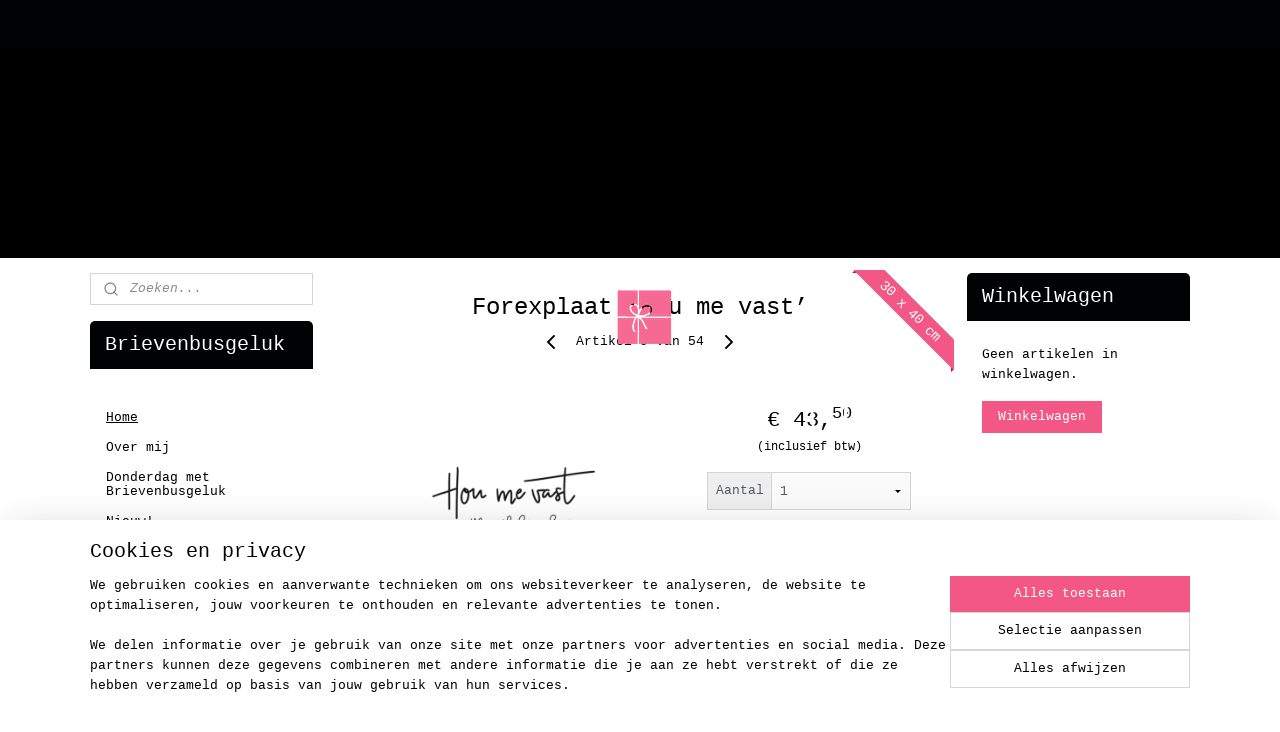

--- FILE ---
content_type: text/html; charset=UTF-8
request_url: https://www.brievenbusgeluk.nl/a-76380539/specials/forexplaat-hou-me-vast/
body_size: 14228
content:
<!DOCTYPE html>
<!--[if lt IE 7]>
<html lang="nl"
      class="no-js lt-ie9 lt-ie8 lt-ie7 secure"> <![endif]-->
<!--[if IE 7]>
<html lang="nl"
      class="no-js lt-ie9 lt-ie8 is-ie7 secure"> <![endif]-->
<!--[if IE 8]>
<html lang="nl"
      class="no-js lt-ie9 is-ie8 secure"> <![endif]-->
<!--[if gt IE 8]><!-->
<html lang="nl" class="no-js secure">
<!--<![endif]-->
<head prefix="og: http://ogp.me/ns#">
    <meta http-equiv="Content-Type" content="text/html; charset=UTF-8"/>

    <title>Forexplaat ‘Hou me vast’ | Specials | Brievenbusgeluk</title>
    <meta name="robots" content="noarchive"/>
    <meta name="robots" content="index,follow,noodp,noydir"/>
    
    <meta name="viewport" content="width=device-width, initial-scale=1.0"/>
    <meta name="revisit-after" content="1 days"/>
    <meta name="generator" content="Mijnwebwinkel"/>
    <meta name="web_author" content="https://www.mijnwebwinkel.nl/"/>

    

    <meta property="og:site_name" content="Brievenbusgeluk"/>

        <meta property="og:title" content="Forexplaat ‘Hou me vast’"/>
    <meta property="og:description" content="Je kunt de plaat neerzetten of ophangen, net wat jij mooi vindt. (Let op: er zit geen bevestigingsmateriaal bij om &#039;m op te hangen!) Formaat: 30 x 40 cm"/>
    <meta property="og:type" content="product"/>
    <meta property="og:image" content="https://cdn.myonlinestore.eu/945ee6c3-6be1-11e9-a722-44a8421b9960/image/cache/article/045480b59eaa6771580fd374ebbc967d4a2a11a3.jpg"/>
        <meta property="og:url" content="https://www.brievenbusgeluk.nl/a-76380539/specials/forexplaat-hou-me-vast/"/>

    <link rel="preload" as="style" href="https://static.myonlinestore.eu/assets/../js/fancybox/jquery.fancybox.css?20260121132632"
          onload="this.onload=null;this.rel='stylesheet'">
    <noscript>
        <link rel="stylesheet" href="https://static.myonlinestore.eu/assets/../js/fancybox/jquery.fancybox.css?20260121132632">
    </noscript>

    <link rel="stylesheet" type="text/css" href="https://asset.myonlinestore.eu/8SEYfyt3OcYFTLVHsuhZdb5bsJzUHNZ.css"/>

    <link rel="preload" as="style" href="https://static.myonlinestore.eu/assets/../fonts/fontawesome-6.4.2/css/fontawesome.min.css?20260121132632"
          onload="this.onload=null;this.rel='stylesheet'">
    <link rel="preload" as="style" href="https://static.myonlinestore.eu/assets/../fonts/fontawesome-6.4.2/css/solid.min.css?20260121132632"
          onload="this.onload=null;this.rel='stylesheet'">
    <link rel="preload" as="style" href="https://static.myonlinestore.eu/assets/../fonts/fontawesome-6.4.2/css/brands.min.css?20260121132632"
          onload="this.onload=null;this.rel='stylesheet'">
    <link rel="preload" as="style" href="https://static.myonlinestore.eu/assets/../fonts/fontawesome-6.4.2/css/v4-shims.min.css?20260121132632"
          onload="this.onload=null;this.rel='stylesheet'">
    <noscript>
        <link rel="stylesheet" href="https://static.myonlinestore.eu/assets/../fonts/font-awesome-4.1.0/css/font-awesome.4.1.0.min.css?20260121132632">
    </noscript>

    <link rel="preconnect" href="https://static.myonlinestore.eu/" crossorigin />
    <link rel="dns-prefetch" href="https://static.myonlinestore.eu/" />
    <link rel="preconnect" href="https://cdn.myonlinestore.eu" crossorigin />
    <link rel="dns-prefetch" href="https://cdn.myonlinestore.eu" />

    <script type="text/javascript" src="https://static.myonlinestore.eu/assets/../js/modernizr.js?20260121132632"></script>
        
    <link rel="canonical" href="https://www.brievenbusgeluk.nl/a-76380539/specials/forexplaat-hou-me-vast/"/>
                    <link rel="shortcut icon" type="image/x-icon" href="data:image/x-icon;base64,">
        <link rel="icon" type="image/png" href="[data-uri]" />
    <script>
        var _rollbarConfig = {
        accessToken: 'd57a2075769e4401ab611d78421f1c89',
        captureUncaught: false,
        captureUnhandledRejections: false,
        verbose: false,
        payload: {
            environment: 'prod',
            person: {
                id: 414789,
            },
            ignoredMessages: [
                'request aborted',
                'network error',
                'timeout'
            ]
        },
        reportLevel: 'error'
    };
    // Rollbar Snippet
    !function(r){var e={};function o(n){if(e[n])return e[n].exports;var t=e[n]={i:n,l:!1,exports:{}};return r[n].call(t.exports,t,t.exports,o),t.l=!0,t.exports}o.m=r,o.c=e,o.d=function(r,e,n){o.o(r,e)||Object.defineProperty(r,e,{enumerable:!0,get:n})},o.r=function(r){"undefined"!=typeof Symbol&&Symbol.toStringTag&&Object.defineProperty(r,Symbol.toStringTag,{value:"Module"}),Object.defineProperty(r,"__esModule",{value:!0})},o.t=function(r,e){if(1&e&&(r=o(r)),8&e)return r;if(4&e&&"object"==typeof r&&r&&r.__esModule)return r;var n=Object.create(null);if(o.r(n),Object.defineProperty(n,"default",{enumerable:!0,value:r}),2&e&&"string"!=typeof r)for(var t in r)o.d(n,t,function(e){return r[e]}.bind(null,t));return n},o.n=function(r){var e=r&&r.__esModule?function(){return r.default}:function(){return r};return o.d(e,"a",e),e},o.o=function(r,e){return Object.prototype.hasOwnProperty.call(r,e)},o.p="",o(o.s=0)}([function(r,e,o){var n=o(1),t=o(4);_rollbarConfig=_rollbarConfig||{},_rollbarConfig.rollbarJsUrl=_rollbarConfig.rollbarJsUrl||"https://cdnjs.cloudflare.com/ajax/libs/rollbar.js/2.14.4/rollbar.min.js",_rollbarConfig.async=void 0===_rollbarConfig.async||_rollbarConfig.async;var a=n.setupShim(window,_rollbarConfig),l=t(_rollbarConfig);window.rollbar=n.Rollbar,a.loadFull(window,document,!_rollbarConfig.async,_rollbarConfig,l)},function(r,e,o){var n=o(2);function t(r){return function(){try{return r.apply(this,arguments)}catch(r){try{console.error("[Rollbar]: Internal error",r)}catch(r){}}}}var a=0;function l(r,e){this.options=r,this._rollbarOldOnError=null;var o=a++;this.shimId=function(){return o},"undefined"!=typeof window&&window._rollbarShims&&(window._rollbarShims[o]={handler:e,messages:[]})}var i=o(3),s=function(r,e){return new l(r,e)},d=function(r){return new i(s,r)};function c(r){return t(function(){var e=Array.prototype.slice.call(arguments,0),o={shim:this,method:r,args:e,ts:new Date};window._rollbarShims[this.shimId()].messages.push(o)})}l.prototype.loadFull=function(r,e,o,n,a){var l=!1,i=e.createElement("script"),s=e.getElementsByTagName("script")[0],d=s.parentNode;i.crossOrigin="",i.src=n.rollbarJsUrl,o||(i.async=!0),i.onload=i.onreadystatechange=t(function(){if(!(l||this.readyState&&"loaded"!==this.readyState&&"complete"!==this.readyState)){i.onload=i.onreadystatechange=null;try{d.removeChild(i)}catch(r){}l=!0,function(){var e;if(void 0===r._rollbarDidLoad){e=new Error("rollbar.js did not load");for(var o,n,t,l,i=0;o=r._rollbarShims[i++];)for(o=o.messages||[];n=o.shift();)for(t=n.args||[],i=0;i<t.length;++i)if("function"==typeof(l=t[i])){l(e);break}}"function"==typeof a&&a(e)}()}}),d.insertBefore(i,s)},l.prototype.wrap=function(r,e,o){try{var n;if(n="function"==typeof e?e:function(){return e||{}},"function"!=typeof r)return r;if(r._isWrap)return r;if(!r._rollbar_wrapped&&(r._rollbar_wrapped=function(){o&&"function"==typeof o&&o.apply(this,arguments);try{return r.apply(this,arguments)}catch(o){var e=o;throw e&&("string"==typeof e&&(e=new String(e)),e._rollbarContext=n()||{},e._rollbarContext._wrappedSource=r.toString(),window._rollbarWrappedError=e),e}},r._rollbar_wrapped._isWrap=!0,r.hasOwnProperty))for(var t in r)r.hasOwnProperty(t)&&(r._rollbar_wrapped[t]=r[t]);return r._rollbar_wrapped}catch(e){return r}};for(var p="log,debug,info,warn,warning,error,critical,global,configure,handleUncaughtException,handleAnonymousErrors,handleUnhandledRejection,captureEvent,captureDomContentLoaded,captureLoad".split(","),u=0;u<p.length;++u)l.prototype[p[u]]=c(p[u]);r.exports={setupShim:function(r,e){if(r){var o=e.globalAlias||"Rollbar";if("object"==typeof r[o])return r[o];r._rollbarShims={},r._rollbarWrappedError=null;var a=new d(e);return t(function(){e.captureUncaught&&(a._rollbarOldOnError=r.onerror,n.captureUncaughtExceptions(r,a,!0),e.wrapGlobalEventHandlers&&n.wrapGlobals(r,a,!0)),e.captureUnhandledRejections&&n.captureUnhandledRejections(r,a,!0);var t=e.autoInstrument;return!1!==e.enabled&&(void 0===t||!0===t||"object"==typeof t&&t.network)&&r.addEventListener&&(r.addEventListener("load",a.captureLoad.bind(a)),r.addEventListener("DOMContentLoaded",a.captureDomContentLoaded.bind(a))),r[o]=a,a})()}},Rollbar:d}},function(r,e){function o(r,e,o){if(e.hasOwnProperty&&e.hasOwnProperty("addEventListener")){for(var n=e.addEventListener;n._rollbarOldAdd&&n.belongsToShim;)n=n._rollbarOldAdd;var t=function(e,o,t){n.call(this,e,r.wrap(o),t)};t._rollbarOldAdd=n,t.belongsToShim=o,e.addEventListener=t;for(var a=e.removeEventListener;a._rollbarOldRemove&&a.belongsToShim;)a=a._rollbarOldRemove;var l=function(r,e,o){a.call(this,r,e&&e._rollbar_wrapped||e,o)};l._rollbarOldRemove=a,l.belongsToShim=o,e.removeEventListener=l}}r.exports={captureUncaughtExceptions:function(r,e,o){if(r){var n;if("function"==typeof e._rollbarOldOnError)n=e._rollbarOldOnError;else if(r.onerror){for(n=r.onerror;n._rollbarOldOnError;)n=n._rollbarOldOnError;e._rollbarOldOnError=n}e.handleAnonymousErrors();var t=function(){var o=Array.prototype.slice.call(arguments,0);!function(r,e,o,n){r._rollbarWrappedError&&(n[4]||(n[4]=r._rollbarWrappedError),n[5]||(n[5]=r._rollbarWrappedError._rollbarContext),r._rollbarWrappedError=null);var t=e.handleUncaughtException.apply(e,n);o&&o.apply(r,n),"anonymous"===t&&(e.anonymousErrorsPending+=1)}(r,e,n,o)};o&&(t._rollbarOldOnError=n),r.onerror=t}},captureUnhandledRejections:function(r,e,o){if(r){"function"==typeof r._rollbarURH&&r._rollbarURH.belongsToShim&&r.removeEventListener("unhandledrejection",r._rollbarURH);var n=function(r){var o,n,t;try{o=r.reason}catch(r){o=void 0}try{n=r.promise}catch(r){n="[unhandledrejection] error getting `promise` from event"}try{t=r.detail,!o&&t&&(o=t.reason,n=t.promise)}catch(r){}o||(o="[unhandledrejection] error getting `reason` from event"),e&&e.handleUnhandledRejection&&e.handleUnhandledRejection(o,n)};n.belongsToShim=o,r._rollbarURH=n,r.addEventListener("unhandledrejection",n)}},wrapGlobals:function(r,e,n){if(r){var t,a,l="EventTarget,Window,Node,ApplicationCache,AudioTrackList,ChannelMergerNode,CryptoOperation,EventSource,FileReader,HTMLUnknownElement,IDBDatabase,IDBRequest,IDBTransaction,KeyOperation,MediaController,MessagePort,ModalWindow,Notification,SVGElementInstance,Screen,TextTrack,TextTrackCue,TextTrackList,WebSocket,WebSocketWorker,Worker,XMLHttpRequest,XMLHttpRequestEventTarget,XMLHttpRequestUpload".split(",");for(t=0;t<l.length;++t)r[a=l[t]]&&r[a].prototype&&o(e,r[a].prototype,n)}}}},function(r,e){function o(r,e){this.impl=r(e,this),this.options=e,function(r){for(var e=function(r){return function(){var e=Array.prototype.slice.call(arguments,0);if(this.impl[r])return this.impl[r].apply(this.impl,e)}},o="log,debug,info,warn,warning,error,critical,global,configure,handleUncaughtException,handleAnonymousErrors,handleUnhandledRejection,_createItem,wrap,loadFull,shimId,captureEvent,captureDomContentLoaded,captureLoad".split(","),n=0;n<o.length;n++)r[o[n]]=e(o[n])}(o.prototype)}o.prototype._swapAndProcessMessages=function(r,e){var o,n,t;for(this.impl=r(this.options);o=e.shift();)n=o.method,t=o.args,this[n]&&"function"==typeof this[n]&&("captureDomContentLoaded"===n||"captureLoad"===n?this[n].apply(this,[t[0],o.ts]):this[n].apply(this,t));return this},r.exports=o},function(r,e){r.exports=function(r){return function(e){if(!e&&!window._rollbarInitialized){for(var o,n,t=(r=r||{}).globalAlias||"Rollbar",a=window.rollbar,l=function(r){return new a(r)},i=0;o=window._rollbarShims[i++];)n||(n=o.handler),o.handler._swapAndProcessMessages(l,o.messages);window[t]=n,window._rollbarInitialized=!0}}}}]);
    // End Rollbar Snippet
    </script>
    <script defer type="text/javascript" src="https://static.myonlinestore.eu/assets/../js/jquery.min.js?20260121132632"></script><script defer type="text/javascript" src="https://static.myonlinestore.eu/assets/../js/mww/shop.js?20260121132632"></script><script defer type="text/javascript" src="https://static.myonlinestore.eu/assets/../js/mww/shop/category.js?20260121132632"></script><script defer type="text/javascript" src="https://static.myonlinestore.eu/assets/../js/fancybox/jquery.fancybox.pack.js?20260121132632"></script><script defer type="text/javascript" src="https://static.myonlinestore.eu/assets/../js/fancybox/jquery.fancybox-thumbs.js?20260121132632"></script><script defer type="text/javascript" src="https://static.myonlinestore.eu/assets/../js/mww/image.js?20260121132632"></script><script defer type="text/javascript" src="https://static.myonlinestore.eu/assets/../js/mww/shop/article.js?20260121132632"></script><script defer type="text/javascript" src="https://static.myonlinestore.eu/assets/../js/mww/product/product.js?20260121132632"></script><script defer type="text/javascript" src="https://static.myonlinestore.eu/assets/../js/mww/product/product.configurator.js?20260121132632"></script><script defer type="text/javascript"
                src="https://static.myonlinestore.eu/assets/../js/mww/product/product.configurator.validator.js?20260121132632"></script><script defer type="text/javascript" src="https://static.myonlinestore.eu/assets/../js/mww/product/product.main.js?20260121132632"></script><script defer type="text/javascript" src="https://static.myonlinestore.eu/assets/../js/mww/navigation.js?20260121132632"></script><script defer type="text/javascript" src="https://static.myonlinestore.eu/assets/../js/delay.js?20260121132632"></script><script defer type="text/javascript" src="https://static.myonlinestore.eu/assets/../js/mww/ajax.js?20260121132632"></script><script defer type="text/javascript" src="https://static.myonlinestore.eu/assets/../js/foundation/foundation.min.js?20260121132632"></script><script defer type="text/javascript" src="https://static.myonlinestore.eu/assets/../js/foundation/foundation/foundation.topbar.js?20260121132632"></script><script defer type="text/javascript" src="https://static.myonlinestore.eu/assets/../js/foundation/foundation/foundation.tooltip.js?20260121132632"></script><script defer type="text/javascript" src="https://static.myonlinestore.eu/assets/../js/mww/deferred.js?20260121132632"></script>
        <script src="https://static.myonlinestore.eu/assets/webpack/bootstrapper.ce10832e.js"></script>
    
    <script src="https://static.myonlinestore.eu/assets/webpack/vendor.85ea91e8.js" defer></script><script src="https://static.myonlinestore.eu/assets/webpack/main.c5872b2c.js" defer></script>
    
    <script src="https://static.myonlinestore.eu/assets/webpack/webcomponents.377dc92a.js" defer></script>
    
    <script src="https://static.myonlinestore.eu/assets/webpack/render.8395a26c.js" defer></script>

    <script>
        window.bootstrapper.add(new Strap('marketingScripts', []));
    </script>
        <script>
  window.dataLayer = window.dataLayer || [];

  function gtag() {
    dataLayer.push(arguments);
  }

    gtag(
    "consent",
    "default",
    {
      "ad_storage": "denied",
      "ad_user_data": "denied",
      "ad_personalization": "denied",
      "analytics_storage": "denied",
      "security_storage": "granted",
      "personalization_storage": "denied",
      "functionality_storage": "denied",
    }
  );

  gtag("js", new Date());
  gtag("config", 'G-HSRC51ENF9', { "groups": "myonlinestore" });</script>
<script async src="https://www.googletagmanager.com/gtag/js?id=G-HSRC51ENF9"></script>
        <script>
        
    </script>
        
<script>
    var marketingStrapId = 'marketingScripts'
    var marketingScripts = window.bootstrapper.use(marketingStrapId);

    if (marketingScripts === null) {
        marketingScripts = [];
    }

    
    window.bootstrapper.update(new Strap(marketingStrapId, marketingScripts));
</script>
    <noscript>
        <style>ul.products li {
                opacity: 1 !important;
            }</style>
    </noscript>

            <script>
                (function (w, d, s, l, i) {
            w[l] = w[l] || [];
            w[l].push({
                'gtm.start':
                    new Date().getTime(), event: 'gtm.js'
            });
            var f = d.getElementsByTagName(s)[0],
                j = d.createElement(s), dl = l != 'dataLayer' ? '&l=' + l : '';
            j.async = true;
            j.src =
                'https://www.googletagmanager.com/gtm.js?id=' + i + dl;
            f.parentNode.insertBefore(j, f);
        })(window, document, 'script', 'dataLayer', 'GTM-MSQ3L6L');
            </script>

</head>
<body    class="lang-nl_NL layout-width-1100 threeColumn">

    <noscript>
                    <iframe src="https://www.googletagmanager.com/ns.html?id=GTM-MSQ3L6L" height="0" width="0"
                    style="display:none;visibility:hidden"></iframe>
            </noscript>


<header>
    <a tabindex="0" id="skip-link" class="button screen-reader-text" href="#content">Spring naar de hoofdtekst</a>
</header>


<div id="react_element__filter"></div>

<div class="site-container">
    <div class="inner-wrap">
        
        
        <div class="bg-container custom-css-container"             data-active-language="nl"
            data-current-date="21-01-2026"
            data-category-id="unknown"
            data-article-id="58836740"
            data-article-category-id="5730502"
            data-article-name="Forexplaat ‘Hou me vast’"
        >
            <noscript class="no-js-message">
                <div class="inner">
                    Javascript is uitgeschakeld.


Zonder Javascript is het niet mogelijk bestellingen te plaatsen in deze webwinkel en zijn een aantal functionaliteiten niet beschikbaar.
                </div>
            </noscript>

            <div id="header">
                <div id="react_root"><!-- --></div>
                <div
                    class="header-bar-top">
                                                
<div class="row header-bar-inner" data-bar-position="top" data-options="sticky_on: [medium, large]; is_hover: true; scrolltop: true;" data-topbar>
    <section class="top-bar-section">
            </section>
</div>

                                    </div>

                

        
                
            

<sf-header-image
    class="web-component"
    header-element-height="210px"
    align="center"
    store-name="Brievenbusgeluk"
    store-url="https://www.brievenbusgeluk.nl/"
    background-image-url=""
    mobile-background-image-url=""
    logo-custom-width=""
    logo-custom-height=""
    page-column-width="1100"
    style="
        height: 210px;

        --background-color: #000000;
        --background-height: 210px;
        --background-aspect-ratio: 1;
        --scaling-background-aspect-ratio: 2.75;
        --mobile-background-height: 0px;
        --mobile-background-aspect-ratio: 1;
        --color: #F25786;
        --logo-custom-width: auto;
        --logo-custom-height: auto;
        --logo-aspect-ratio: 2.4904761904762
        ">
            <a href="https://www.brievenbusgeluk.nl/" slot="logo" style="max-height: 100%;">
            <img
                src="https://cdn.myonlinestore.eu/945ee6c3-6be1-11e9-a722-44a8421b9960/logo_large.png?t=1768979322"
                alt="Brievenbusgeluk"
                style="
                    width: 523px;
                    height: 100%;
                    display: block;
                    max-height: 400px;
                    "
            />
        </a>
    </sf-header-image>
                <div class="header-bar-bottom">
                                    </div>
            </div>

            
            
            <div id="content" class="columncount-3">
                <div class="row">
                                            <div class="columns columns-14 foldout-nav">
                            <a class="mobile-nav-toggle" href="#" data-react-trigger="mobile-navigation-toggle">
    <i></i> Menu</a>   
                        </div>
                                                                                            <div class="columns large-8 medium-14 large-push-3" id="centercolumn">
    
    
                                    <script>
        window.bootstrapper.add(new Strap('product', {
            id: '58836740',
            name: 'Forexplaat ‘Hou me vast’',
            value: '43.500000',
            currency: 'EUR'
        }));

        var marketingStrapId = 'marketingScripts'
        var marketingScripts = window.bootstrapper.use(marketingStrapId);

        if (marketingScripts === null) {
            marketingScripts = [];
        }

        marketingScripts.push({
            inline: `if (typeof window.fbq === 'function') {
                window.fbq('track', 'ViewContent', {
                    content_name: "Forexplaat ‘Hou me vast’",
                    content_ids: ["58836740"],
                    content_type: "product"
                });
            }`,
        });

        window.bootstrapper.update(new Strap(marketingStrapId, marketingScripts));
    </script>
    <div id="react_element__product-events"><!-- --></div>

    <script type="application/ld+json">
        {"@context":"https:\/\/schema.org","@graph":[{"@type":"Product","name":"Forexplaat \u2018Hou me vast\u2019","description":"\u0026nbsp;Je kunt de plaat neerzetten of ophangen, net wat jij mooi vindt. (Let op: er zit geen bevestigingsmateriaal bij om \u0026#39;m op te hangen!)Formaat: 30 x 40\u0026nbsp;cm","offers":{"@type":"Offer","availability":"https:\/\/schema.org\/InStock","url":"https:\/\/www.brievenbusgeluk.nl\/a-76380539\/specials\/forexplaat-hou-me-vast\/","priceSpecification":{"@type":"PriceSpecification","priceCurrency":"EUR","price":"43.50","valueAddedTaxIncluded":true},"@id":"https:\/\/www.brievenbusgeluk.nl\/#\/schema\/Offer\/4abeedda-5eed-4e99-acf3-0bb60476bbe4"},"image":{"@type":"ImageObject","url":"https:\/\/cdn.myonlinestore.eu\/945ee6c3-6be1-11e9-a722-44a8421b9960\/image\/cache\/article\/045480b59eaa6771580fd374ebbc967d4a2a11a3.jpg","contentUrl":"https:\/\/cdn.myonlinestore.eu\/945ee6c3-6be1-11e9-a722-44a8421b9960\/image\/cache\/article\/045480b59eaa6771580fd374ebbc967d4a2a11a3.jpg","@id":"https:\/\/cdn.myonlinestore.eu\/945ee6c3-6be1-11e9-a722-44a8421b9960\/image\/cache\/article\/045480b59eaa6771580fd374ebbc967d4a2a11a3.jpg"},"@id":"https:\/\/www.brievenbusgeluk.nl\/#\/schema\/Product\/4abeedda-5eed-4e99-acf3-0bb60476bbe4"}]}
    </script>
            <div class="article product-page classic">
            <span class="badge-container">
                    <a title="Forexplaat ‘Hou me vast’" class="badge small reduce-fontsize">
                <p>30 x 40 cm</p>
            </a>
            </span>
            <h1 class="product-title">
        Forexplaat ‘Hou me vast’    </h1>
            <span class="sku-container">
            </span>

        
<div class="prev_next-button">
                            <a href="/a-75628389/specials/forexplaat-hoe-jij/" title="Vorige artikel &#xA;(Forexplaat ‘Hoe jij’)" class="prev_next_article" accesskey="p"><div   
    aria-hidden role="img"
    class="icon icon--sf-chevron-left
        "
            title="{{ language.getText(&#039;previous_article&#039;) }} &amp;#xA;({{ buttons.left.title|raw }})"
    ><svg><use xlink:href="#sf-chevron-left"></use></svg></div></a>        <span>Artikel 9 van 54</span>
            <a href="/a-75749352/specials/forexplaat-soms/" title="Volgende artikel &#xA;(Forexplaat ‘Soms’)" class="prev_next_article" accesskey="n"><div   
    aria-hidden role="img"
    class="icon icon--sf-chevron-right
        "
            title="{{ language.getText(&#039;next_article&#039;) }} &amp;#xA;({{ buttons.right.title|raw }})"
    ><svg><use xlink:href="#sf-chevron-right"></use></svg></div></a>    
    </div>

        <div class="clearfix"></div>

        <div class="row top-container">
                            <div class="left">
            
                            <div class="images">
                                    <div class="large">
                        

<a href="https://cdn.myonlinestore.eu/945ee6c3-6be1-11e9-a722-44a8421b9960/image/cache/full/045480b59eaa6771580fd374ebbc967d4a2a11a3.jpg?20260121132632"
    class="fancybox"
    data-fancybox-type="image"
    data-thumbnail="https://cdn.myonlinestore.eu/945ee6c3-6be1-11e9-a722-44a8421b9960/image/cache/full/045480b59eaa6771580fd374ebbc967d4a2a11a3.jpg?20260121132632"
    rel="fancybox-thumb" title="Forexplaat ‘Hou me vast’"
    id="afbeelding1"
    >
                        <img src="https://cdn.myonlinestore.eu/945ee6c3-6be1-11e9-a722-44a8421b9960/image/cache/full/045480b59eaa6771580fd374ebbc967d4a2a11a3.jpg?20260121132632" alt="Forexplaat&#x20;&#x2018;Hou&#x20;me&#x20;vast&#x2019;" />
            </a>
                    </div>
                            </div>
                    <ul class="thumbs">
                                
                                            </ul>
        
                            </div>
            
                                        <div class="right">
                    <div class="product-options columns">
                        
<div class="js-enable-after-load disabled">
    <div class="article-options" data-article-element="options">
        <div class="row">
            <div class="large-14 columns price-container">
                

    
    <span class="pricetag">
                    <span class="regular">
                    € 43,<sup>50</sup>

            </span>
            </span>

                                                    <small>
                        (inclusief                        btw)
                    </small>
                                            </div>
        </div>

                            
            <form accept-charset="UTF-8" name="add_to_cart"
          method="post" action="" class="legacy" data-optionlist-url="https://www.brievenbusgeluk.nl/article/select-articlelist-option/" id="addToCartForm">
            <div class="form-group        ">
    <div class="control-group">
            <div class="control-container   no-errors    ">
                                            </div>
                                </div>
</div>
    
            <input type="hidden"
            id="add_to_cart_category_article_id" name="add_to_cart[category_article_id]" class="form-control"
            value="76380539"                                         data-validator-range="0-0"
                />
        <input type="hidden"
            id="add_to_cart__token" name="add_to_cart[_token]" class="form-control"
            value="d4ee.495ofFMpRraWdy0z_tQCZlp4EQ9ISLHLi0k6bGTVMpA.1L8NBDRidoT7AUlejKRpVmsLYVAlLuWCwgFPWzCjRseKqQ0xBHYkgsIndA"                                         data-validator-range="0-0"
                />
        
            <div class="stockinfo">
                                                        
                                        
                                                                    </div>
                                            <div class="form-group">
    <div class="control-group">
                                        <div class="control-container prefix" data-prefix="Aantal">
                <select name="amount" class="form-control">
                                                                                                                                                                                                    <option value="1">1</option>
                                    </select>
            </div>
            </div>
    </div>

                                    <input type="hidden" name="ajax_cart" value="true" class="has_ajax_cart"/>
                                <button type="submit" data-testid="add-to-cart-button-enabled" name="add" class="btn buy-button" onclick="if (window.addToCart) window.addToCart({ value: '43.500000', currency: 'EUR' });">Voeg toe aan winkelwagen</button>
                        </form>
        
        
    </div>
</div>
                        <div class="save-button-detail" id="react_element__saveforlater-detail-button" data-product-id="4abeedda-5eed-4e99-acf3-0bb60476bbe4" data-product-name="Forexplaat ‘Hou me vast’" data-analytics-id="58836740" data-value="43.500000" data-currency="EUR"></div>
                    </div>
                </div>
                    </div>

            <a href="/c-5730502/specials/" onclick="if(window.gotoCategoryFromHistory) {window.gotoCategoryFromHistory(this.href); void(0)}" class="btn tiny">
        Overzicht
   </a>


                    <ul class="product-tabs" style="display: none">
            <li class="active">
                <a href="#" data-tab-id="description">Beschrijving</a>
            </li>
                            <li>
                    <a href="#" data-tab-id="specs">Specificaties</a>
                </li>
                    </ul>
    
        <div class="product-tab row description" data-tab-content="description">
            <div class="rte_content fullwidth">
                                    <p style="text-align:center">&nbsp;</p><p style="text-align:center"><span style="font-family:courier new,courier">Je kunt de plaat neerzetten of ophangen, net wat jij mooi vindt. (Let op: er zit geen bevestigingsmateriaal bij om &#39;m op te hangen!)</span></p><p style="text-align:center"><span style="font-family:courier new,courier">Formaat: 30 x 40&nbsp;cm</span></p>
                            </div>
                            
                    </div>
                    <div class="product-tab" data-tab-content="specs">
                <div class="article-specs" style="display: none">
                    <div class="inner">
                            <table class="article-specs" data-article-element="specs">
            </table>
                    </div>
                </div>
            </div>
            </div>

    
            
    </div>
<div class="columns large-3 large-pull-8 medium-7" id="leftcolumn">
            <div class="pane paneColumn paneColumnLeft">
            <div class="search-block search-column">
    <div class="react_element__searchbox" 
        data-post-url="/search/" 
        data-search-phrase=""></div>
</div>
            <div class="block navigation side-menu">
    <h3>Brievenbusgeluk</h3>
    <ul>    



    
<li class="divider">
            <hr>
    </li>
    




<li class="">
            <a href="https://www.brievenbusgeluk.nl/" class="">
            Home
                    </a>

                                </li>
    




<li class="">
            <a href="https://www.brievenbusgeluk.nl/c-3767070/over-mij/" class="no_underline">
            Over mij
                    </a>

                                </li>
    




<li class="">
            <a href="https://www.brievenbusgeluk.nl/c-6245858/donderdag-met-brievenbusgeluk/" class="no_underline">
            Donderdag met Brievenbusgeluk
                    </a>

                                </li>
    




<li class="">
            <a href="https://www.brievenbusgeluk.nl/c-4183445/nieuw/" class="no_underline">
            Nieuw!
                    </a>

                                </li>
    

    


<li class="has-dropdown">
            <a href="https://www.brievenbusgeluk.nl/c-6366655/gedichten/" class="no_underline">
            Gedichten
                    </a>

                                    <ul class="dropdown">
                        




<li class="">
            <a href="https://www.brievenbusgeluk.nl/c-4687858/gedichten-op-kaart/" class="no_underline">
            Gedichten op kaart
                    </a>

                                </li>
    




<li class="">
            <a href="https://www.brievenbusgeluk.nl/c-5205103/dichtbundel-kopje-onder/" class="no_underline">
            Dichtbundel ‘Kopje onder’
                    </a>

                                </li>
    




<li class="">
            <a href="https://www.brievenbusgeluk.nl/c-5570907/dichtbundel-geef-me-je-echt/" class="no_underline">
            Dichtbundel ‘Geef me je echt’
                    </a>

                                </li>
    




<li class="">
            <a href="https://www.brievenbusgeluk.nl/c-6366658/dichtbundel-behoed-me-niet/" class="no_underline">
            Dichtbundel ‘Behoed me niet’
                    </a>

                                </li>
    




<li class="">
            <a href="https://www.brievenbusgeluk.nl/c-6680678/dichtbundel-mijn-altijd-wil-ik-met-jou/" class="no_underline">
            Dichtbundel ‘Mijn altijd wil ik met jou’
                    </a>

                                </li>
    




<li class="">
            <a href="https://www.brievenbusgeluk.nl/c-7064162/dichtbundel-nooit-meer-is-veel-te-lang/" class="no_underline">
            Dichtbundel ‘Nooit meer is veel te lang’
                    </a>

                                </li>
                </ul>
                        </li>
    




<li class="">
            <a href="https://www.brievenbusgeluk.nl/c-7157171/valentijnsdag/" class="no_underline">
            Valentijnsdag
                    </a>

                                </li>
    


    

<li class="active">
            <a href="https://www.brievenbusgeluk.nl/c-5730502/specials/" class="no_underline">
            Specials
                    </a>

                                </li>
    




<li class="">
            <a href="https://www.brievenbusgeluk.nl/c-5504856/verjaardagskalender/" class="no_underline">
            Verjaardagskalender
                    </a>

                                </li>
    




<li class="">
            <a href="https://www.brievenbusgeluk.nl/c-4416004/pakketjes/" class="no_underline">
            Pakketjes
                    </a>

                                </li>
    

    


<li class="has-dropdown">
            <a href="https://www.brievenbusgeluk.nl/c-3767068/kaarten/" class="no_underline">
            Kaarten
                    </a>

                                    <ul class="dropdown">
                        




<li class="">
            <a href="https://www.brievenbusgeluk.nl/c-4445924/allerlei/" class="no_underline">
            Allerlei
                    </a>

                                </li>
    




<li class="">
            <a href="https://www.brievenbusgeluk.nl/c-4416007/liefde/" class="no_underline">
            Liefde
                    </a>

                                </li>
    




<li class="">
            <a href="https://www.brievenbusgeluk.nl/c-4416005/verdriet/" class="no_underline">
            Verdriet
                    </a>

                                </li>
    




<li class="">
            <a href="https://www.brievenbusgeluk.nl/c-4416006/feest/" class="no_underline">
            Feest
                    </a>

                                </li>
    




<li class="">
            <a href="https://www.brievenbusgeluk.nl/c-4601225/kinderkaarten/" class="no_underline">
            Kinderkaarten
                    </a>

                                </li>
    




<li class="">
            <a href="https://www.brievenbusgeluk.nl/c-5515379/mini-s/" class="no_underline">
            Mini’s
                    </a>

                                </li>
                </ul>
                        </li>
    




<li class="">
            <a href="https://www.brievenbusgeluk.nl/c-4416023/enveloppen/" class="no_underline">
            Enveloppen
                    </a>

                                </li>
    




<li class="">
            <a href="https://www.brievenbusgeluk.nl/c-4758308/tegeltjes/" class="no_underline">
            Tegeltjes
                    </a>

                                </li>
    




<li class="">
            <a href="https://www.brievenbusgeluk.nl/c-5846560/stickers/" class="no_underline">
            Stickers 
                    </a>

                                </li>
    




<li class="">
            <a href="https://www.brievenbusgeluk.nl/c-4769529/koffertjes/" class="no_underline">
            Koffertjes
                    </a>

                                </li>
    




<li class="">
            <a href="https://www.brievenbusgeluk.nl/c-4295958/workshops/" class="no_underline">
            Workshops
                    </a>

                                </li>
    




<li class="">
            <a href="https://www.brievenbusgeluk.nl/c-4303516/sale/" class="no_underline">
            SALE
                    </a>

                                </li>
    




<li class="">
            <a href="https://www.brievenbusgeluk.nl/c-3767067/contact/" class="">
            Contact
                    </a>

                                </li>
    



    
<li class="divider">
            <hr>
    </li>
    

    


<li class="has-dropdown">
            <a href="https://www.brievenbusgeluk.nl/c-6366196/klantenservice/" class="no_underline">
            Klantenservice 
                    </a>

                                    <ul class="dropdown">
                        




<li class="">
            <a href="https://www.brievenbusgeluk.nl/c-4454791/privacyverklaring/" class="no_underline">
            Privacyverklaring
                    </a>

                                </li>
    




<li class="">
            <a href="https://www.brievenbusgeluk.nl/c-5265194/faq/" class="no_underline">
            FAQ
                    </a>

                                </li>
    




<li class="">
            <a href="https://www.brievenbusgeluk.nl/c-6366211/algemene-voorwaarden/" class="no_underline">
            Algemene voorwaarden 
                    </a>

                                </li>
    




<li class="">
            <a href="https://www.brievenbusgeluk.nl/c-6366214/retourformulier/" class="no_underline">
            Retourformulier
                    </a>

                                </li>
                </ul>
                        </li>
</ul>
</div>

    </div>

    </div>
<div class="columns large-3 medium-7" id="rightcolumn">
            <div class="pane paneColumn paneColumnRight">
            
<div class="column-cart block cart" data-ajax-cart-replace="true" data-productcount="0">
    <h3>Winkelwagen</h3>

            <div class="cart-summary">
            Geen artikelen in winkelwagen.
        </div>
    
    <div class="goto-cart-button">
                    <a class="btn" href="/cart/?category_id=5730502"
               accesskey="c">Winkelwagen</a>
            </div>
</div>

    </div>

    </div>
                                                            </div>
            </div>
        </div>

                <div id="mwwFooter">
            <div class="row mwwFooter">
                <div class="columns small-14">
                                                                                                                                                © 2016 - 2026 Brievenbusgeluk
                        | <a href="https://www.brievenbusgeluk.nl/sitemap/" class="footer">sitemap</a>
                        | <a href="https://www.brievenbusgeluk.nl/rss/" class="footer" target="_blank">rss</a>
                                                    | <a href="https://www.mijnwebwinkel.nl/webshop-starten?utm_medium=referral&amp;utm_source=ecommerce_website&amp;utm_campaign=myonlinestore_shops_pro_nl" class="footer" target="_blank">webwinkel beginnen</a>
    -
    powered by <a href="https://www.mijnwebwinkel.nl/?utm_medium=referral&amp;utm_source=ecommerce_website&amp;utm_campaign=myonlinestore_shops_pro_nl" class="footer" target="_blank">Mijnwebwinkel</a>                                                            </div>
            </div>
        </div>
    </div>
</div>

<script>
    window.bootstrapper.add(new Strap('storeNotifications', {
        notifications: [],
    }));

    var storeLocales = [
                'nl_NL',
            ];
    window.bootstrapper.add(new Strap('storeLocales', storeLocales));

    window.bootstrapper.add(new Strap('consentBannerSettings', {"enabled":true,"privacyStatementPageId":null,"privacyStatementPageUrl":null,"updatedAt":"2024-02-29T11:31:41+01:00","updatedAtTimestamp":1709202701,"consentTypes":{"required":{"enabled":true,"title":"Noodzakelijk","text":"Cookies en technieken die zijn nodig om de website bruikbaar te maken, zoals het onthouden van je winkelmandje, veilig afrekenen en toegang tot beveiligde gedeelten van de website. Zonder deze cookies kan de website niet naar behoren werken."},"analytical":{"enabled":true,"title":"Statistieken","text":"Cookies en technieken die anoniem gegevens verzamelen en rapporteren over het gebruik van de website, zodat de website geoptimaliseerd kan worden."},"functional":{"enabled":false,"title":"Functioneel","text":"Cookies en technieken die helpen om optionele functionaliteiten aan de website toe te voegen, zoals chatmogelijkheden, het verzamelen van feedback en andere functies van derden."},"marketing":{"enabled":true,"title":"Marketing","text":"Cookies en technieken die worden ingezet om bezoekers gepersonaliseerde en relevante advertenties te kunnen tonen op basis van eerder bezochte pagina’s, en om de effectiviteit van advertentiecampagnes te analyseren."},"personalization":{"enabled":false,"title":"Personalisatie","text":"Cookies en technieken om de vormgeving en inhoud van de website op u aan te passen, zoals de taal of vormgeving van de website."}},"labels":{"banner":{"title":"Cookies en privacy","text":"We gebruiken cookies en aanverwante technieken om ons websiteverkeer te analyseren, de website te optimaliseren, jouw voorkeuren te onthouden en relevante advertenties te tonen.\n\nWe delen informatie over je gebruik van onze site met onze partners voor advertenties en social media. Deze partners kunnen deze gegevens combineren met andere informatie die je aan ze hebt verstrekt of die ze hebben verzameld op basis van jouw gebruik van hun services."},"modal":{"title":"Cookie- en privacyinstellingen","text":"We gebruiken cookies en aanverwante technieken om ons websiteverkeer te analyseren, de website te optimaliseren, jouw voorkeuren te onthouden en relevante advertenties te tonen.\n\nWe delen informatie over je gebruik van onze site met onze partners voor advertenties en social media. Deze partners kunnen deze gegevens combineren met andere informatie die je aan ze hebt verstrekt of die ze hebben verzameld op basis van jouw gebruik van hun services."},"button":{"title":"Cookie- en privacyinstellingen","text":"button_text"}}}));
    window.bootstrapper.add(new Strap('store', {"availableBusinessModels":"ALL","currency":"EUR","currencyDisplayLocale":"nl_NL","discountApplicable":true,"googleTrackingType":"gtag","id":"414789","locale":"nl_NL","loginRequired":true,"roles":[],"storeName":"Brievenbusgeluk","uuid":"945ee6c3-6be1-11e9-a722-44a8421b9960"}));
    window.bootstrapper.add(new Strap('merchant', { isMerchant: false }));
    window.bootstrapper.add(new Strap('customer', { authorized: false }));

    window.bootstrapper.add(new Strap('layout', {"hideCurrencyValuta":false}));
    window.bootstrapper.add(new Strap('store_layout', { width: 1100 }));
    window.bootstrapper.add(new Strap('theme', {"button_border_radius":0,"button_inactive_background_color":"CCC","divider_border_color":"FFFFFF","border_radius":5,"ugly_shadows":false,"flexbox_image_size":"contain","block_background_centercolumn":"FFFFFF","cta_color":"000203","hyperlink_color":"","general_link_hover_color":null,"content_padding":null,"price_color":"","price_font_size":22,"center_short_description":false,"navigation_link_bg_color":"","navigation_link_fg_color":"","navigation_active_bg_color":"","navigation_active_fg_color":"","navigation_arrow_color":"","navigation_font":"","navigation_font_size":null,"store_color_head":"#000000","store_color_head_font":"#F25786","store_color_background_main":"","store_color_topbar_font":"#F25786","store_color_background":"#FFFFFF","store_color_border":"","store_color_block_head":"#000203","store_color_block_font":"#FFFFFF","store_color_block_background":"#FFFFFF","store_color_headerbar_font":"#5C5C5C","store_color_headerbar_background":"#F0E5D4","store_font_type":"courier new, courier","store_header_font_type":"courier new, courier","store_header_font_size":2,"store_font_size":13,"store_font_color":"#000203","store_button_color":"#F25786","store_button_font_color":"#FFFFFF","action_price_color":"","article_font_size":15,"store_htags_color":"#000203"}));
    window.bootstrapper.add(new Strap('shippingGateway', {"shippingCountries":["NL","BE","DE"]}));

    window.bootstrapper.add(new Strap('commonTranslations', {
        customerSexMale: 'De heer',
        customerSexFemale: 'Mevrouw',
        oopsTryAgain: 'Er ging iets mis, probeer het opnieuw',
        totalsHideTaxSpecs: 'Verberg de btw specificaties',
        totalsShowTaxSpecs: 'Toon de btw specificaties',
        searchInputPlaceholder: 'Zoeken...',
    }));

    window.bootstrapper.add(new Strap('saveForLaterTranslations', {
        saveForLaterSavedLabel: 'Bewaard',
        saveForLaterSavedItemsLabel: 'Bewaarde items',
        saveForLaterTitle: 'Bewaar voor later',
    }));

    window.bootstrapper.add(new Strap('loyaltyTranslations', {
        loyaltyProgramTitle: 'Spaarprogramma',
        loyaltyPointsLabel: 'Spaarpunten',
        loyaltyRewardsLabel: 'beloningen',
    }));

    window.bootstrapper.add(new Strap('saveForLater', {
        enabled: false    }))

    window.bootstrapper.add(new Strap('loyalty', {
        enabled: false
    }))

    window.bootstrapper.add(new Strap('paymentTest', {
        enabled: false,
        stopUrl: "https:\/\/www.brievenbusgeluk.nl\/nl_NL\/logout\/"
    }));

    window.bootstrapper.add(new Strap('analyticsTracking', {
                gtag: true,
        datalayer: true,
            }));
</script>

<div id="react_element__mobnav"></div>

<script type="text/javascript">
    window.bootstrapper.add(new Strap('mobileNavigation', {
        search_url: 'https://www.brievenbusgeluk.nl/search/',
        navigation_structure: {
            id: 0,
            parentId: null,
            text: 'root',
            children: [{"id":4454786,"parent_id":3767064,"style":"divider","url":"","text":null,"active":false},{"id":3767065,"parent_id":3767064,"style":"","url":"https:\/\/www.brievenbusgeluk.nl\/","text":"Home","active":false},{"id":3767070,"parent_id":3767064,"style":"no_underline","url":"https:\/\/www.brievenbusgeluk.nl\/c-3767070\/over-mij\/","text":"Over mij","active":false},{"id":6245858,"parent_id":3767064,"style":"no_underline","url":"https:\/\/www.brievenbusgeluk.nl\/c-6245858\/donderdag-met-brievenbusgeluk\/","text":"Donderdag met Brievenbusgeluk","active":false},{"id":4183445,"parent_id":3767064,"style":"no_underline","url":"https:\/\/www.brievenbusgeluk.nl\/c-4183445\/nieuw\/","text":"Nieuw!","active":false},{"id":6366655,"parent_id":3767064,"style":"no_underline","url":"https:\/\/www.brievenbusgeluk.nl\/c-6366655\/gedichten\/","text":"Gedichten","active":false,"children":[{"id":4687858,"parent_id":6366655,"style":"no_underline","url":"https:\/\/www.brievenbusgeluk.nl\/c-4687858\/gedichten-op-kaart\/","text":"Gedichten op kaart","active":false},{"id":5205103,"parent_id":6366655,"style":"no_underline","url":"https:\/\/www.brievenbusgeluk.nl\/c-5205103\/dichtbundel-kopje-onder\/","text":"Dichtbundel \u2018Kopje onder\u2019","active":false},{"id":5570907,"parent_id":6366655,"style":"no_underline","url":"https:\/\/www.brievenbusgeluk.nl\/c-5570907\/dichtbundel-geef-me-je-echt\/","text":"Dichtbundel \u2018Geef me je echt\u2019","active":false},{"id":6366658,"parent_id":6366655,"style":"no_underline","url":"https:\/\/www.brievenbusgeluk.nl\/c-6366658\/dichtbundel-behoed-me-niet\/","text":"Dichtbundel \u2018Behoed me niet\u2019","active":false},{"id":6680678,"parent_id":6366655,"style":"no_underline","url":"https:\/\/www.brievenbusgeluk.nl\/c-6680678\/dichtbundel-mijn-altijd-wil-ik-met-jou\/","text":"Dichtbundel \u2018Mijn altijd wil ik met jou\u2019","active":false},{"id":7064162,"parent_id":6366655,"style":"no_underline","url":"https:\/\/www.brievenbusgeluk.nl\/c-7064162\/dichtbundel-nooit-meer-is-veel-te-lang\/","text":"Dichtbundel \u2018Nooit meer is veel te lang\u2019","active":false}]},{"id":7157171,"parent_id":3767064,"style":"no_underline","url":"https:\/\/www.brievenbusgeluk.nl\/c-7157171\/valentijnsdag\/","text":"Valentijnsdag","active":false},{"id":5730502,"parent_id":3767064,"style":"no_underline","url":"https:\/\/www.brievenbusgeluk.nl\/c-5730502\/specials\/","text":"Specials","active":true},{"id":5504856,"parent_id":3767064,"style":"no_underline","url":"https:\/\/www.brievenbusgeluk.nl\/c-5504856\/verjaardagskalender\/","text":"Verjaardagskalender","active":false},{"id":4416004,"parent_id":3767064,"style":"no_underline","url":"https:\/\/www.brievenbusgeluk.nl\/c-4416004\/pakketjes\/","text":"Pakketjes","active":false},{"id":3767068,"parent_id":3767064,"style":"no_underline","url":"https:\/\/www.brievenbusgeluk.nl\/c-3767068\/kaarten\/","text":"Kaarten","active":false,"children":[{"id":4445924,"parent_id":3767068,"style":"no_underline","url":"https:\/\/www.brievenbusgeluk.nl\/c-4445924\/allerlei\/","text":"Allerlei","active":false},{"id":4416007,"parent_id":3767068,"style":"no_underline","url":"https:\/\/www.brievenbusgeluk.nl\/c-4416007\/liefde\/","text":"Liefde","active":false},{"id":4416005,"parent_id":3767068,"style":"no_underline","url":"https:\/\/www.brievenbusgeluk.nl\/c-4416005\/verdriet\/","text":"Verdriet","active":false},{"id":4416006,"parent_id":3767068,"style":"no_underline","url":"https:\/\/www.brievenbusgeluk.nl\/c-4416006\/feest\/","text":"Feest","active":false},{"id":4601225,"parent_id":3767068,"style":"no_underline","url":"https:\/\/www.brievenbusgeluk.nl\/c-4601225\/kinderkaarten\/","text":"Kinderkaarten","active":false},{"id":5515379,"parent_id":3767068,"style":"no_underline","url":"https:\/\/www.brievenbusgeluk.nl\/c-5515379\/mini-s\/","text":"Mini\u2019s","active":false}]},{"id":4416023,"parent_id":3767064,"style":"no_underline","url":"https:\/\/www.brievenbusgeluk.nl\/c-4416023\/enveloppen\/","text":"Enveloppen","active":false},{"id":4758308,"parent_id":3767064,"style":"no_underline","url":"https:\/\/www.brievenbusgeluk.nl\/c-4758308\/tegeltjes\/","text":"Tegeltjes","active":false},{"id":5846560,"parent_id":3767064,"style":"no_underline","url":"https:\/\/www.brievenbusgeluk.nl\/c-5846560\/stickers\/","text":"Stickers ","active":false},{"id":4769529,"parent_id":3767064,"style":"no_underline","url":"https:\/\/www.brievenbusgeluk.nl\/c-4769529\/koffertjes\/","text":"Koffertjes","active":false},{"id":4295958,"parent_id":3767064,"style":"no_underline","url":"https:\/\/www.brievenbusgeluk.nl\/c-4295958\/workshops\/","text":"Workshops","active":false},{"id":4303516,"parent_id":3767064,"style":"no_underline","url":"https:\/\/www.brievenbusgeluk.nl\/c-4303516\/sale\/","text":"SALE","active":false},{"id":3767067,"parent_id":3767064,"style":"","url":"https:\/\/www.brievenbusgeluk.nl\/c-3767067\/contact\/","text":"Contact","active":false},{"id":3767071,"parent_id":3767064,"style":"divider","url":"","text":null,"active":false},{"id":6366196,"parent_id":3767064,"style":"no_underline","url":"https:\/\/www.brievenbusgeluk.nl\/c-6366196\/klantenservice\/","text":"Klantenservice ","active":false,"children":[{"id":4454791,"parent_id":6366196,"style":"no_underline","url":"https:\/\/www.brievenbusgeluk.nl\/c-4454791\/privacyverklaring\/","text":"Privacyverklaring","active":false},{"id":5265194,"parent_id":6366196,"style":"no_underline","url":"https:\/\/www.brievenbusgeluk.nl\/c-5265194\/faq\/","text":"FAQ","active":false},{"id":6366211,"parent_id":6366196,"style":"no_underline","url":"https:\/\/www.brievenbusgeluk.nl\/c-6366211\/algemene-voorwaarden\/","text":"Algemene voorwaarden ","active":false},{"id":6366214,"parent_id":6366196,"style":"no_underline","url":"https:\/\/www.brievenbusgeluk.nl\/c-6366214\/retourformulier\/","text":"Retourformulier","active":false}]}],
        }
    }));
</script>

<div id="react_element__consent_banner"></div>
<div id="react_element__consent_button" class="consent-button"></div>
<div id="react_element__cookiescripts" style="display: none;"></div><script src="https://static.myonlinestore.eu/assets/bundles/fosjsrouting/js/router.js?20260121132632"></script>
<script src="https://static.myonlinestore.eu/assets/js/routes.js?20260121132632"></script>

<script type="text/javascript">
window.bootstrapper.add(new Strap('rollbar', {
    enabled: true,
    token: "d57a2075769e4401ab611d78421f1c89"
}));
</script>

<script>
    window.bootstrapper.add(new Strap('baseUrl', "https://www.brievenbusgeluk.nl/api"));
    window.bootstrapper.add(new Strap('storeUrl', "https://www.brievenbusgeluk.nl/"));
    Routing.setBaseUrl("");
    Routing.setHost("www.brievenbusgeluk.nl");

    // check if the route is localized, if so; add locale to BaseUrl
    var localized_pathname = Routing.getBaseUrl() + "/nl_NL";
    var pathname = window.location.pathname;

    if (pathname.indexOf(localized_pathname) > -1) {
        Routing.setBaseUrl(localized_pathname);
    }
</script>

    <script src="https://static.myonlinestore.eu/assets/webpack/webvitals.32ae806d.js" defer></script>


<!--
ISC License for Lucide icons
Copyright (c) for portions of Lucide are held by Cole Bemis 2013-2024 as part of Feather (MIT). All other copyright (c) for Lucide are held by Lucide Contributors 2024.
Permission to use, copy, modify, and/or distribute this software for any purpose with or without fee is hereby granted, provided that the above copyright notice and this permission notice appear in all copies.
-->
</body>
</html>
